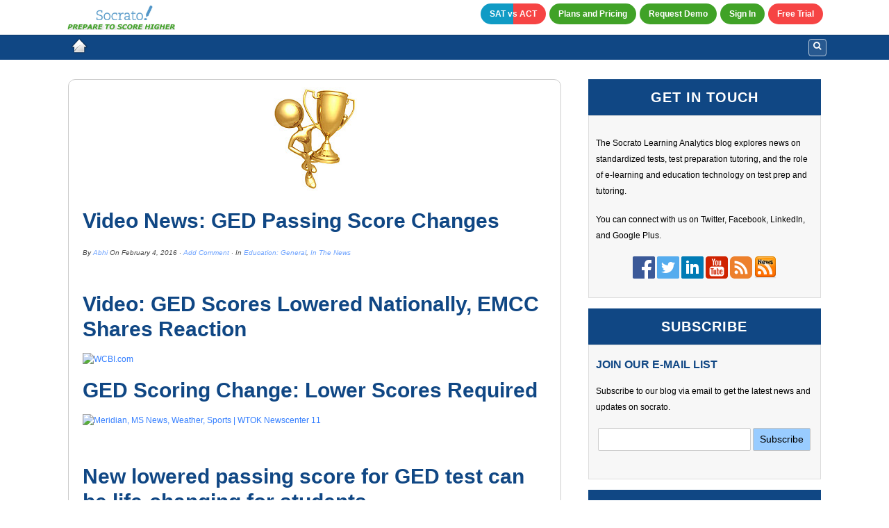

--- FILE ---
content_type: text/html; charset=UTF-8
request_url: https://blog.socrato.com/video-news-ged-passing-score-changes/
body_size: 45766
content:
<!DOCTYPE html>
<html lang="en-US">
<head>
<meta http-equiv="Content-Type" content="text/html; charset=UTF-8" />

<!-- Site Crafted Using DMS v2.2.4 - WordPress - HTML5 - www.PageLines.com -->


<!-- Start >> Meta Tags and Inline Scripts -->
<meta name='robots' content='index, follow, max-image-preview:large, max-snippet:-1, max-video-preview:-1' />

	<!-- This site is optimized with the Yoast SEO Premium plugin v17.5 (Yoast SEO v19.4) - https://yoast.com/wordpress/plugins/seo/ -->
	<title>Video News: GED Passing Score Changes</title>
	<meta name="description" content="Passing score has been changed for GED." />
	<link rel="canonical" href="https://blog.socrato.com/video-news-ged-passing-score-changes/" />
	<meta property="og:locale" content="en_US" />
	<meta property="og:type" content="article" />
	<meta property="og:title" content="Video News: GED Passing Score Changes" />
	<meta property="og:description" content="Passing score has been changed for GED." />
	<meta property="og:url" content="https://blog.socrato.com/video-news-ged-passing-score-changes/" />
	<meta property="og:site_name" content="Socrato Learning Analytics Blog" />
	<meta property="article:published_time" content="2016-02-05T00:22:11+00:00" />
	<meta property="article:modified_time" content="2017-02-06T10:35:28+00:00" />
	<meta property="og:image" content="https://blog.socrato.com/wp-content/uploads/2016/01/2293239853_ddd6bc4ef4_q.jpg" />
	<meta property="og:image:width" content="150" />
	<meta property="og:image:height" content="150" />
	<meta property="og:image:type" content="image/jpeg" />
	<meta name="author" content="Abhi" />
	<meta name="twitter:card" content="summary" />
	<script type="application/ld+json" class="yoast-schema-graph">{"@context":"https://schema.org","@graph":[{"@type":"WebSite","@id":"https://blog.socrato.com/#website","url":"https://blog.socrato.com/","name":"Socrato Learning Analytics Blog","description":"Welcome to the Learning Analytics Blog","potentialAction":[{"@type":"SearchAction","target":{"@type":"EntryPoint","urlTemplate":"https://blog.socrato.com/?s={search_term_string}"},"query-input":"required name=search_term_string"}],"inLanguage":"en-US"},{"@type":"ImageObject","inLanguage":"en-US","@id":"https://blog.socrato.com/video-news-ged-passing-score-changes/#primaryimage","url":"https://blog.socrato.com/wp-content/uploads/2016/01/2293239853_ddd6bc4ef4_q.jpg","contentUrl":"https://blog.socrato.com/wp-content/uploads/2016/01/2293239853_ddd6bc4ef4_q.jpg","width":150,"height":150},{"@type":"WebPage","@id":"https://blog.socrato.com/video-news-ged-passing-score-changes/","url":"https://blog.socrato.com/video-news-ged-passing-score-changes/","name":"Video News: GED Passing Score Changes","isPartOf":{"@id":"https://blog.socrato.com/#website"},"primaryImageOfPage":{"@id":"https://blog.socrato.com/video-news-ged-passing-score-changes/#primaryimage"},"image":{"@id":"https://blog.socrato.com/video-news-ged-passing-score-changes/#primaryimage"},"thumbnailUrl":"https://blog.socrato.com/wp-content/uploads/2016/01/2293239853_ddd6bc4ef4_q.jpg","datePublished":"2016-02-05T00:22:11+00:00","dateModified":"2017-02-06T10:35:28+00:00","author":{"@id":"https://blog.socrato.com/#/schema/person/fb7dd4204963b9fcc5566bbf16d2f53a"},"description":"Passing score has been changed for GED.","breadcrumb":{"@id":"https://blog.socrato.com/video-news-ged-passing-score-changes/#breadcrumb"},"inLanguage":"en-US","potentialAction":[{"@type":"ReadAction","target":["https://blog.socrato.com/video-news-ged-passing-score-changes/"]}]},{"@type":"BreadcrumbList","@id":"https://blog.socrato.com/video-news-ged-passing-score-changes/#breadcrumb","itemListElement":[{"@type":"ListItem","position":1,"name":"Home","item":"https://blog.socrato.com/"},{"@type":"ListItem","position":2,"name":"Video News: GED Passing Score Changes"}]},{"@type":"Person","@id":"https://blog.socrato.com/#/schema/person/fb7dd4204963b9fcc5566bbf16d2f53a","name":"Abhi","image":{"@type":"ImageObject","inLanguage":"en-US","@id":"https://blog.socrato.com/#/schema/person/image/","url":"https://secure.gravatar.com/avatar/da56da81b8fdc4808b288041b728bad1?s=96&d=mm&r=g","contentUrl":"https://secure.gravatar.com/avatar/da56da81b8fdc4808b288041b728bad1?s=96&d=mm&r=g","caption":"Abhi"},"url":"https://blog.socrato.com/author/brian/"}]}</script>
	<!-- / Yoast SEO Premium plugin. -->


<link rel='dns-prefetch' href='//s.w.org' />
<link rel="alternate" type="application/rss+xml" title="Socrato Learning Analytics Blog &raquo; Feed" href="https://blog.socrato.com/feed/" />
<link rel="alternate" type="application/rss+xml" title="Socrato Learning Analytics Blog &raquo; Comments Feed" href="https://blog.socrato.com/comments/feed/" />
<link rel="alternate" type="application/rss+xml" title="Socrato Learning Analytics Blog &raquo; Video News: GED Passing Score Changes Comments Feed" href="https://blog.socrato.com/video-news-ged-passing-score-changes/feed/" />
		<script type="text/javascript">
			window._wpemojiSettings = {"baseUrl":"https:\/\/s.w.org\/images\/core\/emoji\/13.1.0\/72x72\/","ext":".png","svgUrl":"https:\/\/s.w.org\/images\/core\/emoji\/13.1.0\/svg\/","svgExt":".svg","source":{"concatemoji":"https:\/\/blog.socrato.com\/wp-includes\/js\/wp-emoji-release.min.js?ver=5.8.12"}};
			!function(e,a,t){var n,r,o,i=a.createElement("canvas"),p=i.getContext&&i.getContext("2d");function s(e,t){var a=String.fromCharCode;p.clearRect(0,0,i.width,i.height),p.fillText(a.apply(this,e),0,0);e=i.toDataURL();return p.clearRect(0,0,i.width,i.height),p.fillText(a.apply(this,t),0,0),e===i.toDataURL()}function c(e){var t=a.createElement("script");t.src=e,t.defer=t.type="text/javascript",a.getElementsByTagName("head")[0].appendChild(t)}for(o=Array("flag","emoji"),t.supports={everything:!0,everythingExceptFlag:!0},r=0;r<o.length;r++)t.supports[o[r]]=function(e){if(!p||!p.fillText)return!1;switch(p.textBaseline="top",p.font="600 32px Arial",e){case"flag":return s([127987,65039,8205,9895,65039],[127987,65039,8203,9895,65039])?!1:!s([55356,56826,55356,56819],[55356,56826,8203,55356,56819])&&!s([55356,57332,56128,56423,56128,56418,56128,56421,56128,56430,56128,56423,56128,56447],[55356,57332,8203,56128,56423,8203,56128,56418,8203,56128,56421,8203,56128,56430,8203,56128,56423,8203,56128,56447]);case"emoji":return!s([10084,65039,8205,55357,56613],[10084,65039,8203,55357,56613])}return!1}(o[r]),t.supports.everything=t.supports.everything&&t.supports[o[r]],"flag"!==o[r]&&(t.supports.everythingExceptFlag=t.supports.everythingExceptFlag&&t.supports[o[r]]);t.supports.everythingExceptFlag=t.supports.everythingExceptFlag&&!t.supports.flag,t.DOMReady=!1,t.readyCallback=function(){t.DOMReady=!0},t.supports.everything||(n=function(){t.readyCallback()},a.addEventListener?(a.addEventListener("DOMContentLoaded",n,!1),e.addEventListener("load",n,!1)):(e.attachEvent("onload",n),a.attachEvent("onreadystatechange",function(){"complete"===a.readyState&&t.readyCallback()})),(n=t.source||{}).concatemoji?c(n.concatemoji):n.wpemoji&&n.twemoji&&(c(n.twemoji),c(n.wpemoji)))}(window,document,window._wpemojiSettings);
		</script>
		
<!-- Styles -->
<style type="text/css">
img.wp-smiley,
img.emoji {
	display: inline !important;
	border: none !important;
	box-shadow: none !important;
	height: 1em !important;
	width: 1em !important;
	margin: 0 .07em !important;
	vertical-align: -0.1em !important;
	background: none !important;
	padding: 0 !important;
}
</style>
	<link rel='stylesheet' id='wp-block-library-css'  href='https://blog.socrato.com/wp-includes/css/dist/block-library/style.min.css?ver=5.8.12' type='text/css' media='all' />
<link rel='stylesheet' id='pagelines-less-core-css'  href='https://blog.socrato.com/wp-content/uploads/pagelines/compiled-css-core-1722367093.css' type='text/css' media='all' />
<link rel='stylesheet' id='pagelines-less-sections-css'  href='https://blog.socrato.com/wp-content/uploads/pagelines/compiled-css-sections-1722367093.css' type='text/css' media='all' />
<link rel='stylesheet' id='tablepress-default-css'  href='https://blog.socrato.com/wp-content/plugins/tablepress/css/build/default.css?ver=2.1' type='text/css' media='all' />

<!-- Scripts -->
<script type='text/javascript' src='https://blog.socrato.com/wp-includes/js/jquery/jquery.min.js?ver=3.6.0' id='jquery-core-js'></script>
<script type='text/javascript' src='https://blog.socrato.com/wp-includes/js/jquery/jquery-migrate.min.js?ver=3.3.2' id='jquery-migrate-js'></script>
<link rel="shortcut icon" href="https://blog.socrato.com/wp-content/uploads/2014/05/favicon.ico" type="image/x-icon" />
<link rel="apple-touch-icon" href="https://blog.socrato.com/wp-content/uploads/2014/05/socrato-blog-logo2.jpg" />
<link rel="profile" href="http://gmpg.org/xfn/11" />
<meta name="viewport" content="width=device-width, initial-scale=1, maximum-scale=1" />
<meta property='pl-share-title' content='Video News: GED Passing Score Changes' />
<meta property='pl-share-url' content='https://blog.socrato.com/video-news-ged-passing-score-changes/' />
<meta property='pl-share-desc' content='Video: GED Scores Lowered Nationally EMCC Shares Reaction GED Scoring Change: Lower Scores Required &nbsp; [...]' />
<meta property='pl-share-img' content='https://blog.socrato.com/wp-content/uploads/2016/01/2293239853_ddd6bc4ef4_q.jpg' />
<link rel="https://api.w.org/" href="https://blog.socrato.com/wp-json/" /><link rel="alternate" type="application/json" href="https://blog.socrato.com/wp-json/wp/v2/posts/4763" /><link rel="EditURI" type="application/rsd+xml" title="RSD" href="https://blog.socrato.com/xmlrpc.php?rsd" />
<link rel="wlwmanifest" type="application/wlwmanifest+xml" href="https://blog.socrato.com/wp-includes/wlwmanifest.xml" /> 
<meta name="generator" content="WordPress 5.8.12" />
<link rel='shortlink' href='https://blog.socrato.com/?p=4763' />
<link rel="alternate" type="application/json+oembed" href="https://blog.socrato.com/wp-json/oembed/1.0/embed?url=https%3A%2F%2Fblog.socrato.com%2Fvideo-news-ged-passing-score-changes%2F" />
<link rel="alternate" type="text/xml+oembed" href="https://blog.socrato.com/wp-json/oembed/1.0/embed?url=https%3A%2F%2Fblog.socrato.com%2Fvideo-news-ged-passing-score-changes%2F&#038;format=xml" />
        <script>
         window.location.hash='';
        </script>
    
<!-- On Ready -->
<script> /* <![CDATA[ */
!function ($) {
jQuery(document).ready(function() {
})
}(window.jQuery);
/* ]]> */
</script>

		<style type="text/css" id="wp-custom-css">
			.sat_vs_act_button_custom{
	background-image: linear-gradient(to right,#109bc5 50%, #f64444 50%);
} 
/*Floating Back-To-Top Button*/
    #myTopBtn {
        position: fixed;
        bottom: 10px;
        float: left;
        left: 2.5%;
        right: 93.25%;
        max-width: 30px;
        width: 100%;
        font-size: 12px;
        border-color: rgba(85, 85, 85, 0.2);
        background-color: rgb(100,100,100);
        padding: .5px;
        border-radius: 4px;

    }
/*On Hover Color Change*/
    #myTopBtn:hover {
        background-color: #7dbbf1;
    }

.free_trial{
	background-image: linear-gradient(to right,#f64444 100%,#109bc5 0%);
} 

table.blogTextTable , th, td {
  border: 1px solid black;
  border-collapse: collapse;
  
}

.paraclass {  
  font-size: 15px;
  color: red;
}
/*.hentry p {
	color: red;
}*/

		</style>
		
<style type="text/css" id="pagelines-custom">
 body{font-family:"verdana","Lucida Grande","Lucida Sans Unicode",Arial,Verdana,sans-serif;font-size:12px} li{line-height:2} h1,h2,h3,h4,h5,h6{color:#104784;margin:0.5em 0 !important} h1{font-size:30px} h2{font-size:26px} h2.smaller{font-size:24px} h3{font-size:20px} h4{font-size:16px} h4.smaller{font-size:14px} h5{font-size:12px} h6{font-size:10px} .dotted{border-top:1px dotted #006699;border-bottom:medium none} small{color:#999999;font-size:85%} ul#menu-blog-header-menu li{background-color:#40A227;margin-top:5px;margin-left:5px;color:#FFFFFF;font-weight:bold;border-radius:15px} ul#menu-blog-header-menu li:hover{background-color:#C53737 !important;border-radius:15px !important} .section-navi .pl-nav > li > a{line-height:30px !important;opacity:1} .section-navbar .navbar{background-color:#104784 !important} .section-navbar .navbar .navline > li > a{font-size:14px;color:#FFFFFF} .dropdown-menu li > a{font-size:13px} .socialinks-wrap .sl-links,.socialinks-wrap .sl-text{float:none;text-align:center} .copyright{font-size:13px;text-align:center;padding-top:5px;padding-bottom:5px} #categories-3 ul,.widget-body{padding:10px;vertical-align:top;background:none repeat scroll 0 0 #F7F7F7;border-color:#DDDDDD;border-image:none;border-style:solid;border-width:1px} .btn{text-transform:none} .btn-primary-action{background:none repeat scroll 0 0 #40A227;font-weight:bold;font-style:italic;font-size:20px;border-radius:15px;color:#FFFFFF} .btn-primary-action:hover{background-color:#C53737;color:#FFFFFF} #text-10 > .widgettitle,#text-11 > .widgettitle,#text-12 > .widgettitle,#text-14 > .widgettitle,#text-21 > .widgettitle,#text-15 > .widgettitle,#categories-3 > .widgettitle{background:none repeat scroll 0 0 #104784;border-color:#104784;color:#FFFFFF;border-image:none;border-style:solid;border-width:1px;text-align:center !important;position:relative;padding-top:15px;padding-bottom:15px;font-size:20px !important;margin-top:0px !important} #categories-3 ul,.widget .textwidget{margin-top:-10px} ._4s7c,.pluginSkinLight,.pluginFontHelvetica{border:none !important;border-style:none !important;border-width:0px !important} .all-border{border:1px solid #CCCCCC;border-radius:10px;padding-left:20px;padding-right:20px} .download-ebook tbody td{text-align:left !important;border-image:none;font-size:16px;border:1px solid #CBCBCB !important;vertical-align:top !important} .mandatory{color:#FF0000} #plcolumnu1986a{margin-top:-15px} #footer .pl-section-pad{padding:0px !important} .pl-section-pad > .pl-old-loop > .article-wrap{border:1px solid #CCCCCC;border-radius:10px;padding-left:20px;padding-right:20px;margin-bottom:10px} .continue_reading_link{background:none repeat scroll 0 0 #e7e7e7;font-size:15px;border-radius:15px;color:#000000;padding:4px 10px;vertical-align:middle} .widget li{border:1px solid #fff;border-radius:5px;margin:5px;padding:5px 10px} .full_img{margin-top:10px} .searchform .btn-search{color:white;left:7px} .pl-searcher fieldset{border:1px solid;border-radius:4px} .section-navbar .navbar .searchform.has-focus .searchfield{width:180px} 
</style>

</head>

<!-- Start >> HTML Body -->

<body class="post-template-default single single-post postid-4763 single-format-standard dms pl-pro-version responsive full_width template-none display-full">
	
		<div class="pl-mobile-menu">
			
			<form method="get" class="mm-search pl-searcher" onsubmit="this.submit();return false;" action="https://blog.socrato.com/" ><fieldset><span class="btn-search"><i class="icon icon-search"></i></span><input type="text" value="" name="s" class="searchfield" placeholder="Search" /></fieldset></form>				
			<div class="mm-holder">
				
				
				<ul class="mobile-menu primary-menu"><li class="page_item page-item-3"><a href="https://blog.socrato.com/sitemap/">Sitemap</a></li><li class="page_item page-item-16 page_item_has_children"><a href="https://blog.socrato.com/about/">About Us</a></li><li class="page_item page-item-18"><a href="https://blog.socrato.com/feedback/">Feedback</a></li><li class="page_item page-item-19"><a href="https://blog.socrato.com/contact/">Contact</a></li><li class="page_item page-item-31"><a href="https://blog.socrato.com/faq/">FAQ</a></li><li class="page_item page-item-109"><a href="https://blog.socrato.com/5-tips-to-improve-standardized-test-reporting-ebook/">5 Tips to Improve Standardized Test Reporting: Free eBook</a></li></ul>				<div class="social-menu">
					
									</div>
			</div>
		</div>
		

<div id="site" class="site-wrap">
		<div  class="boxed-wrap site-translate">
			<div id="fixed-top" class="pl-fixed-top is-not-fixed" data-region="fixed-top">

		<div class="pl-fixed-region pl-region" data-region="fixed">
			<div class="outline pl-area-container">
								

<!-- Navi | Section Template -->
<section id="naviucsfgvo" data-object="PLNavi" data-sid="navi" data-clone="ucsfgvo" data-custom-section='socratofixedheader' data-custom-name='Socrato Fixed Header' class="pl-area pl-area-sortable area-tag custom-section editing-locked    pl-bg-cover section-navi" style="  "><div class="pl-area-pad fix">	<div class="navi-wrap pl-content fix">
		<div class="navi-left navi-container">

							
			<!--	 <a href=""></a> -->
			
			 <a href="https://www.socrato.com/"><img src="https://blog.socrato.com/wp-content/uploads/2014/05/logo.jpeg" data-sync="navi_logo" alt="Socrato Learning Analytics Blog" title="Socrato Learning Analytics Blog"  /></a> 
			
					</div>
		<div class="navi-right">
			<ul id="menu-blog-header-menu" class="inline-list pl-nav sf-menu respond dd-theme-dark dd-toggle-hover" ><li id="menu-item-7456" class="sat_vs_act_button_custom menu-item menu-item-type-custom menu-item-object-custom menu-item-7456"><a title="SAT vs ACT" href="https://satactorboth.socrato.com/">SAT vs ACT</a></li><li id="menu-item-3144" class="menu-item menu-item-type-custom menu-item-object-custom menu-item-3144"><a title="Plans and Pricing" href="http://socrato.com/plans-and-pricing/">Plans and Pricing</a></li><li id="menu-item-7475" class="menu-item menu-item-type-custom menu-item-object-custom menu-item-7475"><a href="https://app.socrato.com/socrato/cms/cms/request_demo">Request Demo</a></li><li id="menu-item-3143" class="menu-item menu-item-type-custom menu-item-object-custom menu-item-3143"><a title="Sign In" href="https://app.socrato.com/socrato/login/login/index">Sign In</a></li><li id="menu-item-3145" class="free_trial menu-item menu-item-type-custom menu-item-object-custom menu-item-3145"><a title="Free Trial" href="https://app.socrato.com/socrato/register/register/index">Free Trial</a></li><li class="popup-nav"><a class="menu-toggle mm-toggle respond"><i class="icon icon-reorder"></i></a></li></ul>
		</div>
		<div class="navi-left navi-search">

		</div>



	</div>
</div></section>
			</div>
		</div>

	</div>
	<div class="fixed-top-pusher"></div>
	<script> jQuery('.fixed-top-pusher').height( jQuery('.pl-fixed-top').height() ) </script>

			
		
		<div class="pl-region-wrap">
			<div id="page" class="thepage page-wrap">

								<div class="page-canvas">
					
						<header id="header" class="header pl-region" data-region="header">
		<div class="outline pl-area-container">
			

<!-- NavBar | Section Template -->
<section id="navbarunxvzvl" data-object="PLNavBar" data-sid="navbar" data-clone="unxvzvl" data-custom-section='socratoblogmenu' data-custom-name='Socrato Blog Menu' class="pl-area pl-area-sortable area-tag custom-section editing-locked    pl-bg-cover section-navbar" style="  "><div class="pl-area-pad fix">	<div class="navbar fix navbar-full-width plnav_hover pl-color-blue">
	  <div class="navbar-inner pl-content boxed-wrap boxed-nobg">
	    <div class="navbar-content-pad fix">
		
	    		
	      <a href="javascript:void(0)" class="nav-btn nav-btn-navbar mm-toggle"> MENU <i class="icon icon-reorder"></i> </a>
			<a class="plbrand" href="https://blog.socrato.com" title="Socrato Learning Analytics Blog"><img src="https://blog.socrato.com/wp-content/uploads/2014/05/home-icon-trans.png" alt="Socrato Learning Analytics Blog" /></a>	      		<div class="nav-collapse collapse">
	       <form method="get" class="searchform pl-searcher" onsubmit="this.submit();return false;" action="https://blog.socrato.com/" ><fieldset><span class="btn-search"><i class="icon icon-search"></i></span><input type="text" value="" name="s" class="searchfield" placeholder="Search" /></fieldset></form>				</div>
								<div class="clear"></div>
			</div>
		</div>
	</div>
</div></section>		</div>
	</header>

						
					<div id="page-main" class="pl-region" data-region="template" >
						<div id="dynamic-content" class="outline template-region-wrap pl-area-container">
							


<!-- Canvas Area | Section Template -->
<section id="pl_areaui934az" data-object="PLSectionArea" data-sid="pl_area" data-clone="ui934az"  class="pl-area pl-area-sortable area-tag    pl-bg-cover section-pl_area" style="  "><div class="pl-area-pad fix">	<div class="pl-area-wrap " style="padding-top: 20px; padding-bottom: 20px;">

		<div class="pl-content nested-section-area">
						<div class="pl-inner area-region pl-sortable-area editor-row" style="">
				<div class="row grid-row">

<!-- Column | Section Template -->
<section id="plcolumnuw5v2rd" data-object="PLColumn" data-sid="plcolumn" data-clone="uw5v2rd"  class="pl-section span8 offset0    pl-bg-cover section-plcolumn" style="  "><div class="pl-section-pad fix">		<div class="pl-sortable-column pl-sortable-area editor-row ">

			<div class="row grid-row">

<!-- WP Content/Loop | Section Template -->
<section id="postloopumtbxxx" data-object="PageLinesPostLoop" data-sid="postloop" data-clone="umtbxxx"  class="pl-section span12 offset0    pl-bg-cover single-post section-postloop" style="  "><div class="pl-section-pad fix"><div class="pl-old-loop"><div class="article-wrap meta-mode-metabar fix"><article class="fpost post-number-1 post-4763 post type-post status-publish format-standard has-post-thumbnail hentry category-education-general category-in-the-news tag-ednews tag-education tag-education-news tag-ged tag-testprep" id="post-4763"><div class="wrp"><div class="hentry-pad"><section class="post-meta fix "><div class="full_img fix"><a class="post-thumb img fix" href="https://blog.socrato.com/video-news-ged-passing-score-changes/" rel="bookmark" title="Link To Video News: GED Passing Score Changes" style="width: 100%"><span class="c_img"><img width="150" height="150" src="https://blog.socrato.com/wp-content/uploads/2016/01/2293239853_ddd6bc4ef4_q.jpg" class="attachment-landscape-thumb size-landscape-thumb wp-post-image" alt="" loading="lazy" /></span></a></div><section class="bd post-header fix" ><section class="bd post-title-section fix"><div class="post-title fix"><h1 class="entry-title">Video News: GED Passing Score Changes</h1>
</div><div class="metabar"><div class="metabar-pad"><em>By <span class="author vcard sc "><span class="fn"><a href="https://blog.socrato.com/author/brian/" title="Posts by Abhi" rel="author">Abhi</a></span></span> On <time class="date time published updated sc" datetime="2016-02-04T19:22:11-05:00">February 4, 2016</time>  &middot; <span class="post-comments sc"><a href="https://blog.socrato.com/video-news-ged-passing-score-changes/#comments"><span class="dsq-postid" data-dsqidentifier="4763 http://blog.socrato.com/?p=4763">Add Comment</span></a></span> &middot; In <span class="categories sc"><a href="https://blog.socrato.com/category/education-general/" rel="category tag">Education: General</a>, <a href="https://blog.socrato.com/category/in-the-news/" rel="category tag">In The News</a></span>  </em></div></div></section> </section></section><div class="entry_wrap fix"><div class="entry_content"><h1 class="post-title">Video: GED Scores Lowered Nationally, EMCC Shares Reaction</h1>
<p><a href="http://www.wcbi.com/local-news/video-ged-scores-lowered-nationally-emcc-shares-reaction/"><img src="http://www.wcbi.com/wordpress/wp-content/uploads/wcbi-logo11.png" alt="WCBI.com" /></a></p>
<h1 class="rightMargin"></h1>
<h1 class="rightMargin">GED Scoring Change: Lower Scores Required</h1>
<p><a href="http://www.wtok.com/home/headlines/GED-Scoring-Change-Lower-Scores-Required-366887161.html"><img title="Meridian, MS News, Weather, Sports | WTOK Newscenter 11" src="http://media.graytvinc.com/designimages/NC11_WTOK_350x100+banner+copy.jpg" alt="Meridian, MS News, Weather, Sports | WTOK Newscenter 11" /></a></p>
<p>&nbsp;</p>
<h1 id="blox-asset-title"><span class="blox-headline entry-title">New lowered passing score for GED test can be life-changing for students</span></h1>
<h1 class="yt watch-title-container"><a href="http://www.theadanews.com/cnhi_network/new-lowered-passing-score-for-ged-test-can-be-life/article_802178fb-fbe4-5634-a325-2a3a91805d2d.html"><span id="eow-title" class="watch-title " dir="ltr" title="Understanding Your PSAT/NMSQT Score Report"><img class="horizontal" src="http://bloximages.chicago2.vip.townnews.com/theadanews.com/content/tncms/assets/v3/editorial/8/49/849d18a9-8f96-5594-808b-a4b8c26a62a9/56ab612a24f2d.image.jpg?resize=300%2C200" alt="New lowered passing score for GED test can be life-changing, game-changing for students" width="300" data-height="507" data-width="760" /></span></a></h1>
<p>&nbsp;</p>
<p>&nbsp;</p>
<section class="storytopbar-bucket story-headline-module story-story-headline-module"></section>
<p><em>Socrato is a website for scoring and performance reports for standardized admissions test preparation. Socrato reports are available for the SAT, ACT, PSAT, SSAT, HSPT, and many more tests. You can learn more or try for free at <a href="http://www.socrato.com">socrato.com</a>. </em>Featured image credit: <a href="https://www.flickr.com/photos/lumaxart/">Scott Maxwell</a><em><br />
</em></p>
<div class="p tags"><span class='note'>Tagged with &rarr;</span> <a href="https://blog.socrato.com/tag/ednews/" rel="tag">Ednews</a> &bull; <a href="https://blog.socrato.com/tag/education/" rel="tag">Education</a> &bull; <a href="https://blog.socrato.com/tag/education-news/" rel="tag">Education news</a> &bull; <a href="https://blog.socrato.com/tag/ged/" rel="tag">GED</a> &bull; <a href="https://blog.socrato.com/tag/testprep/" rel="tag">Testprep</a>&nbsp;</div></div></div></div></div></article></div></div></div></section></div>

<div class="row grid-row">

<!-- ShareBar | Section Template -->
<section id="sharebaruc6m0q0" data-object="PageLinesShareBar" data-sid="sharebar" data-clone="uc6m0q0"  class="pl-section span12 offset0    pl-bg-cover section-sharebar" style="  "><div class="pl-section-pad fix">
        <div class="pl-sharebar">
            <div class="pl-sharebar-pad">
				<div class="pl-social-counters pl-animation-group alignright">
					<a href="#" class="pl-karma pl-social-counter pl-social-pagelines pl-animation pla-from-top subtle icon" id="pl-karma-4763" title="Give Karma" data-social="pagelines" > <span class="pl-social-icon"><i class="icon icon-sun"></i></span> <span class="pl-social-count">0</span></a><span title="Facebook" class="pl-social-counter pl-social-facebook pl-animation pla-from-top subtle icon" data-social="facebook" ><span class="pl-social-icon"><i class="icon icon-facebook"></i> </span><span class="pl-social-count"></span></span><span title="Twitter" class="pl-social-counter pl-social-twitter pl-animation pla-from-top subtle icon" data-social="twitter" ><span class="pl-social-icon"><i class="icon icon-twitter"></i> </span><span class="pl-social-count"></span></span>
				</div>
				                <div class="clear"></div>
            </div>
        </div>
    </div></section></div>

<div class="row grid-row">

<!-- Comments | Section Template -->
<section id="commentsufea31f" data-object="PageLinesComments" data-sid="comments" data-clone="ufea31f"  class="pl-section span12 offset0    pl-bg-cover section-comments" style="  "><div class="pl-section-pad fix">	<div id="comments" class="wp-comments">
		<div class="wp-comments-pad">
			<div id="respond" class="comment-respond">
		<h3 id="reply-title" class="comment-reply-title">Leave a Reply <small><a rel="nofollow" id="cancel-comment-reply-link" href="/video-news-ged-passing-score-changes/#respond" style="display:none;">Cancel reply</a></small></h3><form action="https://blog.socrato.com/wp-comments-post.php" method="post" id="commentform" class="comment-form"><p class="comment-notes"><span id="email-notes">Your email address will not be published.</span> Required fields are marked <span class="required">*</span></p><p class="comment-form-comment"><label for="comment">Comment</label> <textarea id="comment" name="comment" cols="45" rows="8" maxlength="65525" required="required"></textarea></p><p class="comment-form-author"><label for="author">Name <span class="required">*</span></label> <input id="author" name="author" type="text" value="" size="30" maxlength="245" required='required' /></p>
<p class="comment-form-email"><label for="email">Email <span class="required">*</span></label> <input id="email" name="email" type="text" value="" size="30" maxlength="100" aria-describedby="email-notes" required='required' /></p>
<p class="comment-form-url"><label for="url">Website</label> <input id="url" name="url" type="text" value="" size="30" maxlength="200" /></p>
<p class="comment-form-cookies-consent"><input id="wp-comment-cookies-consent" name="wp-comment-cookies-consent" type="checkbox" value="yes" /> <label for="wp-comment-cookies-consent">Save my name, email, and website in this browser for the next time I comment.</label></p>
<p class="form-submit"><input name="submit" type="submit" id="submit" class="submit" value="Post Comment" /> <input type='hidden' name='comment_post_ID' value='4763' id='comment_post_ID' />
<input type='hidden' name='comment_parent' id='comment_parent' value='0' />
</p></form>	</div><!-- #respond -->
			</div>
	</div></div></section></div>			<span class="pl-column-forcer">&nbsp;</span>
		</div>
	</div></section>

<!-- Column | Section Template -->
<section id="plcolumnu1uxqdg" data-object="PLColumn" data-sid="plcolumn" data-clone="u1uxqdg"  class="pl-section span4 offset0    pl-bg-cover section-plcolumn" style="  "><div class="pl-section-pad fix">		<div class="pl-sortable-column pl-sortable-area editor-row ">

			<div class="row grid-row">

<!-- Primary Sidebar | Section Template -->
<section id="sb_primaryuxc3hm8" data-object="PrimarySidebar" data-sid="sb_primary" data-clone="uxc3hm8"  class="pl-section span12 offset0    pl-bg-cover section-sb_primary" style="  "><div class="pl-section-pad fix"><ul id="list_sb_primary" class="sidebar_widgets fix"><li id="text-10" class="widget widget_text"><h2 class="widgettitle">GET IN TOUCH</h2>
			<div class="textwidget"><div class="widget-body">
	<p>The Socrato Learning Analytics blog explores news on standardized tests, test preparation tutoring, and the role of e-learning and education technology on test prep and tutoring. </p>
	<p>You can connect with us on Twitter, Facebook, LinkedIn, and Google Plus. </p>

	<p class="center">

		<a href="http://www.facebook.com/pages/Socrato/11114176950" alt="Friend @Scorato on Facebook" target="_blank" rel="noopener"><img title="Friend @Scorato on Facebook" src="https://blog.socrato.com/wp-content/uploads/2017/01/facebook.png"/></a>

		<a href="http://twitter.com/socrato" alt="Connect with @Scorato on Twitter" target="_blank" rel="noopener"><img title="Connect with @Scorato on Twitter" src="https://blog.socrato.com/wp-content/uploads/2017/01/twitter.png"/></a>

<!-- 
<a href="https://plus.google.com/u/0/114538885373795472978" alt="Google Plus" target="_blank" rel="noopener"><img title="Google Plus" src="[pl_site_url]/wp-content/uploads/2017/01/google-plus.png"/></a> 
-->
		<a href="http://www.linkedin.com/companies/socrato" alt="Add @Scorato to your LinkedIn Network" target="_blank" rel="noopener"><img title="Add @Scorato to your LinkedIn Network" src="https://blog.socrato.com/wp-content/uploads/2017/01/linkedin.png"/></a>
		
		<a href="https://www.youtube.com/channel/UCE-bOX4ED4xMtcofEWiqapQ" alt="You Tube channel" target="_blank" rel="noopener"><img title="You Tube channel" src="https://blog.socrato.com/wp-content/uploads/2017/01/youtube.png"/></a>
		
		<a href="http://feeds.feedburner.com/socrato" alt="Subscribe to Scorato Learning Analytics Blog RSS" target="_blank" rel="noopener"><img title="Subscribe to Scorato Learning Analytics Blog RSS" src="https://blog.socrato.com/wp-content/uploads/2017/01/rss.png"/></a>

		<a href="http://feeds.feedburner.com/socrato-news" alt="Subscribe to the Socrato news feed" target="_blank" rel="noopener"><img title="Subscribe to the Socrato news feed" src="https://blog.socrato.com/wp-content/uploads/2014/05/news_icon.png"/></a>
	</p>
</div> </div>
		</li>
<li id="text-14" class="widget widget_text"><h2 class="widgettitle">SUBSCRIBE</h2>
			<div class="textwidget"><div class="widget-body">
	<h4>JOIN OUR E-MAIL LIST</h4>
	<form action="http://feedburner.google.com/fb/a/mailverify" method="post" target="popupwindow" onsubmit="window.open('http://feedburner.google.com/fb/a/mailverify?uri=Socrato', 'popupwindow', 'scrollbars=yes,width=550,height=520');return true">
		<p>Subscribe to our blog via email to get the latest news and updates on socrato.</p>
		<p class="center">
			<input type="text" name="email"/>
			<input type="hidden" value="Socrato" name="uri"/>
			<input type="hidden" name="loc" value="en_US"/>
			<input type="submit" value="Subscribe" style="color:#fffff; background: #99ccff; text-aligh:center;"/>
		</p>
	</form>
</div></div>
		</li>
<li id="text-12" class="widget widget_text"><h2 class="widgettitle">Download our Complimentary ACT e-Book</h2>
			<div class="textwidget"><div class="center widget-body">
    <h4><a href="https://www.socrato.com/resources/ebooks-and-tools/strategies-to-prepare-act-in-an-effective-way/" target="_blank" title="Strategies to Prepare ACT in an Effective Way" rel="noopener">Strategies to Prepare ACT in an Effective Way</a></h4>
    <p>
        
       <a href="https://www.socrato.com/resources/ebooks-and-tools/strategies-to-prepare-act-in-an-effective-way/" target="_blank" title="Strategies to Prepare ACT in an Effective Way" rel="noopener"><img width="185" alt="Strategies to Prepare ACT in an Effective Way" src="https://blog.socrato.com/wp-content/uploads/2023/09/ACT_new_logo_v2.png" title="Strategies to Prepare ACT in an Effective Way" /></a>
    </p>
    <p>
        <a href="https://www.socrato.com/resources/ebooks-and-tools/strategies-to-prepare-act-in-an-effective-way/" target="_blank" title="Strategies to Prepare ACT in an Effective Way" class="btn btn-primary-action" rel="noopener">Download the free eBook</a>
    </p>
</div> </div>
		</li>
<li id="text-21" class="widget widget_text"><h2 class="widgettitle">Download our Complimentary SAT e-Book</h2>
			<div class="textwidget"><div class="center widget-body">
<h4><a title="Strategies to Prepare SAT in an Effective Way" href="https://www.socrato.com/resources/ebooks-and-tools/strategies-to-prepare-sat-in-an-effective-way/" target="_blank" rel="noopener">Strategies to Prepare SAT in an Effective Way</a></h4>
<a title="Strategies to Prepare SAT in an Effective Way" href="https://www.socrato.com/resources/ebooks-and-tools/strategies-to-prepare-sat-in-an-effective-way//" target="_blank" rel="noopener"><img title="Strategies to Prepare SAT in an Effective Way" src="https://www.socrato.com/wp-content/uploads/2019/12/sat-logo-1-900x675.jpg" alt="Strategies to Prepare SAT in an Effective Way" width="125" /></a>

<a class="btn btn-primary-action" title="Strategies to Prepare SAT in an Effective Way" href="https://www.socrato.com/resources/ebooks-and-tools/strategies-to-prepare-sat-in-an-effective-way/" target="_blank" rel="noopener">Download the free eBook</a>

</div></div>
		</li>
<li id="text-11" class="widget widget_text"><h2 class="widgettitle">Process Tests Online</h2>
			<div class="textwidget"><div class="center widget-body">
    <h4>Improve Your Scores!</h4>
    <p>
        <a href="http://app.socrato.com/socrato/tests/tests/browse">
            <img src="http://socrato.com/wp-content/uploads/2016/10/the-official-sat-study-guide.jpg" alt="the-official-sat-study-guide" title="the-official-sat-study-guide" height="96" width="96"/><img src="http://socrato.com/wp-content/uploads/2023/09/ACT_new_logo_v2.png" height="96" width="96" alt="the-real-act-prep-guide" title="the-real-act-prep-guide"/>
        </a>
    </p>
    <p>
        Use Socrato to get detailed insight into your strengths and weaknesses!
    </p>
    <p>
        <a href="https://app.socrato.com/socrato/test_list/test_list/browse" class="btn btn-primary-action">Browse the library now</a>
    </p>
</div></div>
		</li>
<li id="categories-3" class="widget widget_categories"><h2 class="widgettitle">Categories</h2>

			<ul>
					<li class="cat-item cat-item-406"><a href="https://blog.socrato.com/category/ap-exam/">AP Exam</a> (15)
</li>
	<li class="cat-item cat-item-12"><a href="https://blog.socrato.com/category/assessments/">Assessments</a> (162)
</li>
	<li class="cat-item cat-item-376"><a href="https://blog.socrato.com/category/college-application/college/">College</a> (36)
</li>
	<li class="cat-item cat-item-274"><a href="https://blog.socrato.com/category/college-application/">College Application</a> (64)
</li>
	<li class="cat-item cat-item-27"><a href="https://blog.socrato.com/category/common-core/">Common Core</a> (42)
</li>
	<li class="cat-item cat-item-7"><a href="https://blog.socrato.com/category/content/">Content</a> (38)
</li>
	<li class="cat-item cat-item-437"><a href="https://blog.socrato.com/category/early-action/">Early Action</a> (8)
</li>
	<li class="cat-item cat-item-438"><a href="https://blog.socrato.com/category/early-decision/">Early Decision</a> (5)
</li>
	<li class="cat-item cat-item-26"><a href="https://blog.socrato.com/category/education-techology/">Education Techology</a> (110)
</li>
	<li class="cat-item cat-item-11"><a href="https://blog.socrato.com/category/education-general/">Education: General</a> (248)
</li>
	<li class="cat-item cat-item-32"><a href="https://blog.socrato.com/category/education-industry/">Education: Industry</a> (132)
</li>
	<li class="cat-item cat-item-25"><a href="https://blog.socrato.com/category/education-technology/">Education: Technology</a> (123)
</li>
	<li class="cat-item cat-item-17"><a href="https://blog.socrato.com/category/act/">Exam: ACT</a> (251)
</li>
	<li class="cat-item cat-item-419"><a href="https://blog.socrato.com/category/exam-hspt/">Exam: HSPT</a> (12)
</li>
	<li class="cat-item cat-item-393"><a href="https://blog.socrato.com/category/exam-isee/">Exam: ISEE</a> (4)
</li>
	<li class="cat-item cat-item-295"><a href="https://blog.socrato.com/category/mcas/">Exam: MCAS</a> (28)
</li>
	<li class="cat-item cat-item-156"><a href="https://blog.socrato.com/category/psat/">Exam: PSAT</a> (71)
</li>
	<li class="cat-item cat-item-36"><a href="https://blog.socrato.com/category/sat/">Exam: SAT</a> (272)
</li>
	<li class="cat-item cat-item-444"><a href="https://blog.socrato.com/category/sat/exam-sat-adaptive/">Exam: sat adaptive</a> (5)
</li>
	<li class="cat-item cat-item-429"><a href="https://blog.socrato.com/category/exam-shsat/">Exam: SHSAT</a> (14)
</li>
	<li class="cat-item cat-item-373"><a href="https://blog.socrato.com/category/examjee/">Exam:JEE</a> (73)
</li>
	<li class="cat-item cat-item-165"><a href="https://blog.socrato.com/category/parcc/">Exam:PARCC</a> (36)
</li>
	<li class="cat-item cat-item-3"><a href="https://blog.socrato.com/category/general/">General</a> (103)
</li>
	<li class="cat-item cat-item-10"><a href="https://blog.socrato.com/category/in-the-news/">In The News</a> (165)
</li>
	<li class="cat-item cat-item-70"><a href="https://blog.socrato.com/category/learning-analytics/">Learning Analytics</a> (62)
</li>
	<li class="cat-item cat-item-29"><a href="https://blog.socrato.com/category/pay-for-performance/">Pay for Performance</a> (23)
</li>
	<li class="cat-item cat-item-18"><a href="https://blog.socrato.com/category/resource/">Resource</a> (101)
</li>
	<li class="cat-item cat-item-6"><a href="https://blog.socrato.com/category/socrato/">Socrato</a> (82)
</li>
	<li class="cat-item cat-item-5"><a href="https://blog.socrato.com/category/announcements/">Socrato: Announcements</a> (47)
</li>
	<li class="cat-item cat-item-19"><a href="https://blog.socrato.com/category/socrato-release-update/">Socrato: Release Update</a> (14)
</li>
	<li class="cat-item cat-item-8"><a href="https://blog.socrato.com/category/socrato-system/" title="For posts that indicate system maintenance, updates and outages.">Socrato: System</a> (52)
</li>
	<li class="cat-item cat-item-392"><a href="https://blog.socrato.com/category/ssat-test/">SSAT Test</a> (27)
</li>
	<li class="cat-item cat-item-286"><a href="https://blog.socrato.com/category/subject-writing/">Subject: Writing</a> (8)
</li>
	<li class="cat-item cat-item-14"><a href="https://blog.socrato.com/category/teaching/">Teaching</a> (121)
</li>
	<li class="cat-item cat-item-15"><a href="https://blog.socrato.com/category/teaching-tutoring/">Teaching &amp; Tutoring</a> (188)
</li>
	<li class="cat-item cat-item-23"><a href="https://blog.socrato.com/category/test-preparation/">Test Preparation</a> (181)
</li>
	<li class="cat-item cat-item-21"><a href="https://blog.socrato.com/category/testing/">Testing</a> (190)
</li>
	<li class="cat-item cat-item-1"><a href="https://blog.socrato.com/category/tutoring/">Tutoring</a> (619)
</li>
			</ul>

			</li>
</ul></div></section></div>			<span class="pl-column-forcer">&nbsp;</span>
		</div>
	</div></section></div>			</div>
		</div>
	</div>
	</div></section>						</div>
												<div class="clear"></div>
					</div>
				</div>
			</div>
				<footer id="footer" class="footer pl-region" data-region="footer">
		<div class="page-area outline pl-area-container fix">
		

<!-- Canvas Area | Section Template -->
<section id="pl_areau71ff3" data-object="PLSectionArea" data-sid="pl_area" data-clone="u71ff3"  class="pl-area pl-area-sortable area-tag pl-grey   pl-bg-cover section-pl_area" style="  "><div class="pl-area-pad fix">	<div class="pl-area-wrap " style="padding-top: 20px; padding-bottom: 20px;">

		<div class="pl-content nested-section-area">
						<div class="pl-inner area-region pl-sortable-area editor-row" style="">
				<div class="row grid-row">

<!-- Socialinks | Section Template -->
<section id="socialinksu722ad" data-object="PLSocialinks" data-sid="socialinks" data-clone="u722ad"  class="pl-section span4 offset4    pl-bg-cover section-socialinks" style="  "><div class="pl-section-pad fix">	<div class="socialinks-wrap fix sl-links-right">
		
		<div class="sl-text"><span class="sl-copy">&nbsp;</span> </div>	<div class="sl-links">
	<a href="http://www.facebook.com/pages/Socrato/11114176950" class="sl-link" target='_blank'><i class="icon icon-facebook"></i></a><a href="http://www.linkedin.com/companies/socrato" class="sl-link" target='_blank'><i class="icon icon-linkedin"></i></a><a href="http://twitter.com/socrato" class="sl-link" target='_blank'><i class="icon icon-twitter"></i></a><a href="https://www.youtube.com/channel/UCE-bOX4ED4xMtcofEWiqapQ" class="sl-link" target='_blank'><i class="icon icon-youtube"></i></a> </div>
	
		</div>
</div></section></div>

<div class="row grid-row">

<!-- TextBox | Section Template -->
<section id="textboxuyey83y" data-object="PageLinesTextBox" data-sid="textbox" data-clone="uyey83y"  class="pl-section span4 offset4 copyright    pl-bg-cover section-textbox" style="  "><div class="pl-section-pad fix"><div class="textbox-wrap pl-animation textcenter " style="font-size: 13px;"><div class="hentry" data-sync="textbox_content"><p>Copyright &copy; 2024 Socrato All rights reserved.</p>
</div></div></div></section></div>

<div class="row grid-row">

<!-- TextBox | Section Template -->
<section id="textboxuj9lp2p" data-object="PageLinesTextBox" data-sid="textbox" data-clone="uj9lp2p"  class="pl-section span8 offset2    pl-bg-cover section-textbox" style="  "><div class="pl-section-pad fix"><div class="textbox-wrap pl-animation textcenter " style="font-size: 13px;"><div class="hentry" data-sync="textbox_content"><p>*The Independent School Entrance Examination® and ISEE® are registered trademarks of the Educational Records Bureau (ERB). SSAT® is a registered trademark of The Enrollment Management Association. ACT® is a registered trademark of ACT, Inc. SAT® and PSAT® are registered trademark of College Board. Test names and other trademarks are the property of the respective trademark holders.  None of the trademark holders are affiliated with, or in any way endorse, Socrato.com.</p>
</div></div></div></section></div>			</div>
		</div>
	</div>
	</div></section>		</div>
	</footer>

				
		</div>		
	</div>
		
</div>

<!-- Footer Scripts -->
<script type='text/javascript' src='https://blog.socrato.com/wp-content/themes/dms/dms/js/script.bootstrap.min.js?ver=2.2.2' id='pagelines-bootstrap-all-js'></script>
<script type='text/javascript' src='https://blog.socrato.com/wp-content/themes/dms/dms/js/pl.helpers.js?ver=7d6221' id='pagelines-helpers-js'></script>
<script type='text/javascript' src='https://blog.socrato.com/wp-content/themes/dms/dms/js/script.fitvids.js?ver=7d6221' id='pagelines-fitvids-js'></script>
<script type='text/javascript' id='pagelines-common-js-extra'>
/* <![CDATA[ */
var plKarma = {"ajaxurl":"https:\/\/blog.socrato.com\/wp-admin\/admin-ajax.php"};
/* ]]> */
</script>
<script type='text/javascript' src='https://blog.socrato.com/wp-content/themes/dms/dms/js/pl.common.js?ver=7d6221' id='pagelines-common-js'></script>
<script type='text/javascript' src='https://blog.socrato.com/wp-content/themes/dms/dms/js/script.flexslider.js?ver=7d6221' id='flexslider-js'></script>
<script type='text/javascript' src='https://blog.socrato.com/wp-content/themes/dms/dms/sections/navbar/navbar.js?ver=7d6221' id='navbar-js'></script>
<script type='text/javascript' src='https://blog.socrato.com/wp-includes/js/wp-embed.min.js?ver=5.8.12' id='wp-embed-js'></script>

<!-- Global site tag (gtag.js) - Google Analytics -->
<script async src="https://www.googletagmanager.com/gtag/js?id=UA-62612804-2"></script>
<script>
window.dataLayer = window.dataLayer || [];
function gtag()
{dataLayer.push(arguments);}

gtag('js', new Date());

gtag('config', 'UA-62612804-2');
</script>

</body>
</html>
